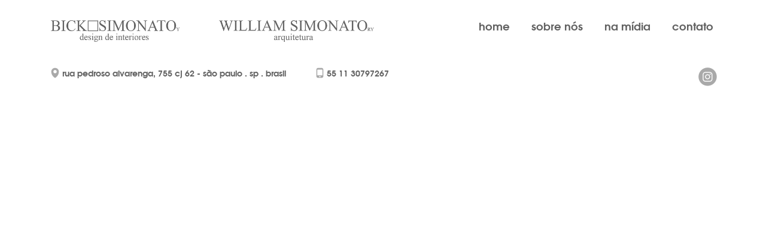

--- FILE ---
content_type: text/html; charset=UTF-8
request_url: https://www.bicksimonato.com.br/category/afroromance-visitors/
body_size: 31404
content:
 <html lang="pt-br">
 <head>
 	<meta charset="utf-8"/>
 	<meta http-equiv="X-UA-Compatible" content="IE=edge">
	 <!-- <meta name="viewport" content="width=device-width, initial-scale=1, maximum-scale=1, user-scalable=no"> -->
	 <meta name="viewport" content="width=device-width, initial-scale=1.0">
 	<script>
 		var site_url = "https://www.bicksimonato.com.br/wp-content/themes/Simonato";

 	</script>
 	<title>afroromance visitors Archives - Simonato      
 </title>
 <meta name='robots' content='index, follow, max-image-preview:large, max-snippet:-1, max-video-preview:-1' />

	<!-- This site is optimized with the Yoast SEO plugin v19.0 - https://yoast.com/wordpress/plugins/seo/ -->
	<title>afroromance visitors Archives - Simonato</title>
	<link rel="canonical" href="https://www.bicksimonato.com.br/category/afroromance-visitors/" />
	<meta property="og:locale" content="pt_BR" />
	<meta property="og:type" content="article" />
	<meta property="og:title" content="afroromance visitors Archives - Simonato" />
	<meta property="og:url" content="https://www.bicksimonato.com.br/category/afroromance-visitors/" />
	<meta property="og:site_name" content="Simonato" />
	<meta name="twitter:card" content="summary_large_image" />
	<script type="application/ld+json" class="yoast-schema-graph">{"@context":"https://schema.org","@graph":[{"@type":"WebSite","@id":"https://www.bicksimonato.com.br/#website","url":"https://www.bicksimonato.com.br/","name":"Simonato","description":"Só mais um site WordPress","potentialAction":[{"@type":"SearchAction","target":{"@type":"EntryPoint","urlTemplate":"https://www.bicksimonato.com.br/?s={search_term_string}"},"query-input":"required name=search_term_string"}],"inLanguage":"pt-BR"},{"@type":"CollectionPage","@id":"https://www.bicksimonato.com.br/category/afroromance-visitors/#webpage","url":"https://www.bicksimonato.com.br/category/afroromance-visitors/","name":"afroromance visitors Archives - Simonato","isPartOf":{"@id":"https://www.bicksimonato.com.br/#website"},"breadcrumb":{"@id":"https://www.bicksimonato.com.br/category/afroromance-visitors/#breadcrumb"},"inLanguage":"pt-BR","potentialAction":[{"@type":"ReadAction","target":["https://www.bicksimonato.com.br/category/afroromance-visitors/"]}]},{"@type":"BreadcrumbList","@id":"https://www.bicksimonato.com.br/category/afroromance-visitors/#breadcrumb","itemListElement":[{"@type":"ListItem","position":1,"name":"Home","item":"https://www.bicksimonato.com.br/"},{"@type":"ListItem","position":2,"name":"afroromance visitors"}]}]}</script>
	<!-- / Yoast SEO plugin. -->


<link rel='dns-prefetch' href='//ajax.googleapis.com' />
<link rel='dns-prefetch' href='//cdn.jsdelivr.net' />
<link rel='dns-prefetch' href='//unpkg.com' />
<link rel='dns-prefetch' href='//cdnjs.cloudflare.com' />
<link rel='dns-prefetch' href='//maxcdn.bootstrapcdn.com' />
<link rel='dns-prefetch' href='//use.typekit.net' />
<link rel="alternate" type="application/rss+xml" title="Feed para Simonato &raquo;" href="https://www.bicksimonato.com.br/feed/" />
<link rel="alternate" type="application/rss+xml" title="Feed de comentários para Simonato &raquo;" href="https://www.bicksimonato.com.br/comments/feed/" />
<link rel="alternate" type="application/rss+xml" title="Feed de categoria para Simonato &raquo; afroromance visitors" href="https://www.bicksimonato.com.br/category/afroromance-visitors/feed/" />
<style id='wp-img-auto-sizes-contain-inline-css' type='text/css'>
img:is([sizes=auto i],[sizes^="auto," i]){contain-intrinsic-size:3000px 1500px}
/*# sourceURL=wp-img-auto-sizes-contain-inline-css */
</style>
<style id='wp-emoji-styles-inline-css' type='text/css'>

	img.wp-smiley, img.emoji {
		display: inline !important;
		border: none !important;
		box-shadow: none !important;
		height: 1em !important;
		width: 1em !important;
		margin: 0 0.07em !important;
		vertical-align: -0.1em !important;
		background: none !important;
		padding: 0 !important;
	}
/*# sourceURL=wp-emoji-styles-inline-css */
</style>
<style id='wp-block-library-inline-css' type='text/css'>
:root{--wp-block-synced-color:#7a00df;--wp-block-synced-color--rgb:122,0,223;--wp-bound-block-color:var(--wp-block-synced-color);--wp-editor-canvas-background:#ddd;--wp-admin-theme-color:#007cba;--wp-admin-theme-color--rgb:0,124,186;--wp-admin-theme-color-darker-10:#006ba1;--wp-admin-theme-color-darker-10--rgb:0,107,160.5;--wp-admin-theme-color-darker-20:#005a87;--wp-admin-theme-color-darker-20--rgb:0,90,135;--wp-admin-border-width-focus:2px}@media (min-resolution:192dpi){:root{--wp-admin-border-width-focus:1.5px}}.wp-element-button{cursor:pointer}:root .has-very-light-gray-background-color{background-color:#eee}:root .has-very-dark-gray-background-color{background-color:#313131}:root .has-very-light-gray-color{color:#eee}:root .has-very-dark-gray-color{color:#313131}:root .has-vivid-green-cyan-to-vivid-cyan-blue-gradient-background{background:linear-gradient(135deg,#00d084,#0693e3)}:root .has-purple-crush-gradient-background{background:linear-gradient(135deg,#34e2e4,#4721fb 50%,#ab1dfe)}:root .has-hazy-dawn-gradient-background{background:linear-gradient(135deg,#faaca8,#dad0ec)}:root .has-subdued-olive-gradient-background{background:linear-gradient(135deg,#fafae1,#67a671)}:root .has-atomic-cream-gradient-background{background:linear-gradient(135deg,#fdd79a,#004a59)}:root .has-nightshade-gradient-background{background:linear-gradient(135deg,#330968,#31cdcf)}:root .has-midnight-gradient-background{background:linear-gradient(135deg,#020381,#2874fc)}:root{--wp--preset--font-size--normal:16px;--wp--preset--font-size--huge:42px}.has-regular-font-size{font-size:1em}.has-larger-font-size{font-size:2.625em}.has-normal-font-size{font-size:var(--wp--preset--font-size--normal)}.has-huge-font-size{font-size:var(--wp--preset--font-size--huge)}.has-text-align-center{text-align:center}.has-text-align-left{text-align:left}.has-text-align-right{text-align:right}.has-fit-text{white-space:nowrap!important}#end-resizable-editor-section{display:none}.aligncenter{clear:both}.items-justified-left{justify-content:flex-start}.items-justified-center{justify-content:center}.items-justified-right{justify-content:flex-end}.items-justified-space-between{justify-content:space-between}.screen-reader-text{border:0;clip-path:inset(50%);height:1px;margin:-1px;overflow:hidden;padding:0;position:absolute;width:1px;word-wrap:normal!important}.screen-reader-text:focus{background-color:#ddd;clip-path:none;color:#444;display:block;font-size:1em;height:auto;left:5px;line-height:normal;padding:15px 23px 14px;text-decoration:none;top:5px;width:auto;z-index:100000}html :where(.has-border-color){border-style:solid}html :where([style*=border-top-color]){border-top-style:solid}html :where([style*=border-right-color]){border-right-style:solid}html :where([style*=border-bottom-color]){border-bottom-style:solid}html :where([style*=border-left-color]){border-left-style:solid}html :where([style*=border-width]){border-style:solid}html :where([style*=border-top-width]){border-top-style:solid}html :where([style*=border-right-width]){border-right-style:solid}html :where([style*=border-bottom-width]){border-bottom-style:solid}html :where([style*=border-left-width]){border-left-style:solid}html :where(img[class*=wp-image-]){height:auto;max-width:100%}:where(figure){margin:0 0 1em}html :where(.is-position-sticky){--wp-admin--admin-bar--position-offset:var(--wp-admin--admin-bar--height,0px)}@media screen and (max-width:600px){html :where(.is-position-sticky){--wp-admin--admin-bar--position-offset:0px}}

/*# sourceURL=wp-block-library-inline-css */
</style><style id='global-styles-inline-css' type='text/css'>
:root{--wp--preset--aspect-ratio--square: 1;--wp--preset--aspect-ratio--4-3: 4/3;--wp--preset--aspect-ratio--3-4: 3/4;--wp--preset--aspect-ratio--3-2: 3/2;--wp--preset--aspect-ratio--2-3: 2/3;--wp--preset--aspect-ratio--16-9: 16/9;--wp--preset--aspect-ratio--9-16: 9/16;--wp--preset--color--black: #000000;--wp--preset--color--cyan-bluish-gray: #abb8c3;--wp--preset--color--white: #ffffff;--wp--preset--color--pale-pink: #f78da7;--wp--preset--color--vivid-red: #cf2e2e;--wp--preset--color--luminous-vivid-orange: #ff6900;--wp--preset--color--luminous-vivid-amber: #fcb900;--wp--preset--color--light-green-cyan: #7bdcb5;--wp--preset--color--vivid-green-cyan: #00d084;--wp--preset--color--pale-cyan-blue: #8ed1fc;--wp--preset--color--vivid-cyan-blue: #0693e3;--wp--preset--color--vivid-purple: #9b51e0;--wp--preset--gradient--vivid-cyan-blue-to-vivid-purple: linear-gradient(135deg,rgb(6,147,227) 0%,rgb(155,81,224) 100%);--wp--preset--gradient--light-green-cyan-to-vivid-green-cyan: linear-gradient(135deg,rgb(122,220,180) 0%,rgb(0,208,130) 100%);--wp--preset--gradient--luminous-vivid-amber-to-luminous-vivid-orange: linear-gradient(135deg,rgb(252,185,0) 0%,rgb(255,105,0) 100%);--wp--preset--gradient--luminous-vivid-orange-to-vivid-red: linear-gradient(135deg,rgb(255,105,0) 0%,rgb(207,46,46) 100%);--wp--preset--gradient--very-light-gray-to-cyan-bluish-gray: linear-gradient(135deg,rgb(238,238,238) 0%,rgb(169,184,195) 100%);--wp--preset--gradient--cool-to-warm-spectrum: linear-gradient(135deg,rgb(74,234,220) 0%,rgb(151,120,209) 20%,rgb(207,42,186) 40%,rgb(238,44,130) 60%,rgb(251,105,98) 80%,rgb(254,248,76) 100%);--wp--preset--gradient--blush-light-purple: linear-gradient(135deg,rgb(255,206,236) 0%,rgb(152,150,240) 100%);--wp--preset--gradient--blush-bordeaux: linear-gradient(135deg,rgb(254,205,165) 0%,rgb(254,45,45) 50%,rgb(107,0,62) 100%);--wp--preset--gradient--luminous-dusk: linear-gradient(135deg,rgb(255,203,112) 0%,rgb(199,81,192) 50%,rgb(65,88,208) 100%);--wp--preset--gradient--pale-ocean: linear-gradient(135deg,rgb(255,245,203) 0%,rgb(182,227,212) 50%,rgb(51,167,181) 100%);--wp--preset--gradient--electric-grass: linear-gradient(135deg,rgb(202,248,128) 0%,rgb(113,206,126) 100%);--wp--preset--gradient--midnight: linear-gradient(135deg,rgb(2,3,129) 0%,rgb(40,116,252) 100%);--wp--preset--font-size--small: 13px;--wp--preset--font-size--medium: 20px;--wp--preset--font-size--large: 36px;--wp--preset--font-size--x-large: 42px;--wp--preset--spacing--20: 0.44rem;--wp--preset--spacing--30: 0.67rem;--wp--preset--spacing--40: 1rem;--wp--preset--spacing--50: 1.5rem;--wp--preset--spacing--60: 2.25rem;--wp--preset--spacing--70: 3.38rem;--wp--preset--spacing--80: 5.06rem;--wp--preset--shadow--natural: 6px 6px 9px rgba(0, 0, 0, 0.2);--wp--preset--shadow--deep: 12px 12px 50px rgba(0, 0, 0, 0.4);--wp--preset--shadow--sharp: 6px 6px 0px rgba(0, 0, 0, 0.2);--wp--preset--shadow--outlined: 6px 6px 0px -3px rgb(255, 255, 255), 6px 6px rgb(0, 0, 0);--wp--preset--shadow--crisp: 6px 6px 0px rgb(0, 0, 0);}:where(.is-layout-flex){gap: 0.5em;}:where(.is-layout-grid){gap: 0.5em;}body .is-layout-flex{display: flex;}.is-layout-flex{flex-wrap: wrap;align-items: center;}.is-layout-flex > :is(*, div){margin: 0;}body .is-layout-grid{display: grid;}.is-layout-grid > :is(*, div){margin: 0;}:where(.wp-block-columns.is-layout-flex){gap: 2em;}:where(.wp-block-columns.is-layout-grid){gap: 2em;}:where(.wp-block-post-template.is-layout-flex){gap: 1.25em;}:where(.wp-block-post-template.is-layout-grid){gap: 1.25em;}.has-black-color{color: var(--wp--preset--color--black) !important;}.has-cyan-bluish-gray-color{color: var(--wp--preset--color--cyan-bluish-gray) !important;}.has-white-color{color: var(--wp--preset--color--white) !important;}.has-pale-pink-color{color: var(--wp--preset--color--pale-pink) !important;}.has-vivid-red-color{color: var(--wp--preset--color--vivid-red) !important;}.has-luminous-vivid-orange-color{color: var(--wp--preset--color--luminous-vivid-orange) !important;}.has-luminous-vivid-amber-color{color: var(--wp--preset--color--luminous-vivid-amber) !important;}.has-light-green-cyan-color{color: var(--wp--preset--color--light-green-cyan) !important;}.has-vivid-green-cyan-color{color: var(--wp--preset--color--vivid-green-cyan) !important;}.has-pale-cyan-blue-color{color: var(--wp--preset--color--pale-cyan-blue) !important;}.has-vivid-cyan-blue-color{color: var(--wp--preset--color--vivid-cyan-blue) !important;}.has-vivid-purple-color{color: var(--wp--preset--color--vivid-purple) !important;}.has-black-background-color{background-color: var(--wp--preset--color--black) !important;}.has-cyan-bluish-gray-background-color{background-color: var(--wp--preset--color--cyan-bluish-gray) !important;}.has-white-background-color{background-color: var(--wp--preset--color--white) !important;}.has-pale-pink-background-color{background-color: var(--wp--preset--color--pale-pink) !important;}.has-vivid-red-background-color{background-color: var(--wp--preset--color--vivid-red) !important;}.has-luminous-vivid-orange-background-color{background-color: var(--wp--preset--color--luminous-vivid-orange) !important;}.has-luminous-vivid-amber-background-color{background-color: var(--wp--preset--color--luminous-vivid-amber) !important;}.has-light-green-cyan-background-color{background-color: var(--wp--preset--color--light-green-cyan) !important;}.has-vivid-green-cyan-background-color{background-color: var(--wp--preset--color--vivid-green-cyan) !important;}.has-pale-cyan-blue-background-color{background-color: var(--wp--preset--color--pale-cyan-blue) !important;}.has-vivid-cyan-blue-background-color{background-color: var(--wp--preset--color--vivid-cyan-blue) !important;}.has-vivid-purple-background-color{background-color: var(--wp--preset--color--vivid-purple) !important;}.has-black-border-color{border-color: var(--wp--preset--color--black) !important;}.has-cyan-bluish-gray-border-color{border-color: var(--wp--preset--color--cyan-bluish-gray) !important;}.has-white-border-color{border-color: var(--wp--preset--color--white) !important;}.has-pale-pink-border-color{border-color: var(--wp--preset--color--pale-pink) !important;}.has-vivid-red-border-color{border-color: var(--wp--preset--color--vivid-red) !important;}.has-luminous-vivid-orange-border-color{border-color: var(--wp--preset--color--luminous-vivid-orange) !important;}.has-luminous-vivid-amber-border-color{border-color: var(--wp--preset--color--luminous-vivid-amber) !important;}.has-light-green-cyan-border-color{border-color: var(--wp--preset--color--light-green-cyan) !important;}.has-vivid-green-cyan-border-color{border-color: var(--wp--preset--color--vivid-green-cyan) !important;}.has-pale-cyan-blue-border-color{border-color: var(--wp--preset--color--pale-cyan-blue) !important;}.has-vivid-cyan-blue-border-color{border-color: var(--wp--preset--color--vivid-cyan-blue) !important;}.has-vivid-purple-border-color{border-color: var(--wp--preset--color--vivid-purple) !important;}.has-vivid-cyan-blue-to-vivid-purple-gradient-background{background: var(--wp--preset--gradient--vivid-cyan-blue-to-vivid-purple) !important;}.has-light-green-cyan-to-vivid-green-cyan-gradient-background{background: var(--wp--preset--gradient--light-green-cyan-to-vivid-green-cyan) !important;}.has-luminous-vivid-amber-to-luminous-vivid-orange-gradient-background{background: var(--wp--preset--gradient--luminous-vivid-amber-to-luminous-vivid-orange) !important;}.has-luminous-vivid-orange-to-vivid-red-gradient-background{background: var(--wp--preset--gradient--luminous-vivid-orange-to-vivid-red) !important;}.has-very-light-gray-to-cyan-bluish-gray-gradient-background{background: var(--wp--preset--gradient--very-light-gray-to-cyan-bluish-gray) !important;}.has-cool-to-warm-spectrum-gradient-background{background: var(--wp--preset--gradient--cool-to-warm-spectrum) !important;}.has-blush-light-purple-gradient-background{background: var(--wp--preset--gradient--blush-light-purple) !important;}.has-blush-bordeaux-gradient-background{background: var(--wp--preset--gradient--blush-bordeaux) !important;}.has-luminous-dusk-gradient-background{background: var(--wp--preset--gradient--luminous-dusk) !important;}.has-pale-ocean-gradient-background{background: var(--wp--preset--gradient--pale-ocean) !important;}.has-electric-grass-gradient-background{background: var(--wp--preset--gradient--electric-grass) !important;}.has-midnight-gradient-background{background: var(--wp--preset--gradient--midnight) !important;}.has-small-font-size{font-size: var(--wp--preset--font-size--small) !important;}.has-medium-font-size{font-size: var(--wp--preset--font-size--medium) !important;}.has-large-font-size{font-size: var(--wp--preset--font-size--large) !important;}.has-x-large-font-size{font-size: var(--wp--preset--font-size--x-large) !important;}
/*# sourceURL=global-styles-inline-css */
</style>

<style id='classic-theme-styles-inline-css' type='text/css'>
/*! This file is auto-generated */
.wp-block-button__link{color:#fff;background-color:#32373c;border-radius:9999px;box-shadow:none;text-decoration:none;padding:calc(.667em + 2px) calc(1.333em + 2px);font-size:1.125em}.wp-block-file__button{background:#32373c;color:#fff;text-decoration:none}
/*# sourceURL=/wp-includes/css/classic-themes.min.css */
</style>
<link rel='stylesheet' id='contact-form-7-css' href='https://www.bicksimonato.com.br/wp-content/plugins/contact-form-7/includes/css/styles.css?ver=5.5.6.1' type='text/css' media='all' />
<link rel='stylesheet' id='font-awesome-css-css' href='https://cdnjs.cloudflare.com/ajax/libs/font-awesome/5.11.2/css/all.min.css?ver=6.9' type='text/css' media='all' />
<link rel='stylesheet' id='slick-carousel-css' href='//cdn.jsdelivr.net/npm/slick-carousel@1.8.1/slick/slick.css?ver=6.9' type='text/css' media='all' />
<link rel='stylesheet' id='bootstrap-css' href='https://maxcdn.bootstrapcdn.com/bootstrap/4.4.1/css/bootstrap.min.css?ver=6.9' type='text/css' media='all' />
<link rel='stylesheet' id='aos-css-css' href='https://unpkg.com/aos@2.3.1/dist/aos.css?ver=6.9' type='text/css' media='all' />
<link rel='stylesheet' id='fancybox-css-css' href='https://cdnjs.cloudflare.com/ajax/libs/fancybox/3.2.5/jquery.fancybox.min.css?ver=6.9' type='text/css' media='all' />
<link rel='stylesheet' id='font-arboria-css-css' href='https://use.typekit.net/uam3eeq.css?ver=6.9' type='text/css' media='all' />
<link rel='stylesheet' id='main-css-css' href='https://www.bicksimonato.com.br/wp-content/themes/Simonato/assets/css/main.css?t=1&#038;ver=6.9' type='text/css' media='all' />
<link rel='stylesheet' id='responsive-css' href='https://www.bicksimonato.com.br/wp-content/themes/Simonato/assets/css/responsive.css?ver=6.9' type='text/css' media='all' />
<link rel='stylesheet' id='style-css' href='https://www.bicksimonato.com.br/wp-content/themes/Simonato/style.css?ver=6.9' type='text/css' media='all' />
<script type="text/javascript" src="https://www.bicksimonato.com.br/wp-includes/js/jquery/jquery.min.js?ver=3.7.1" id="jquery-core-js"></script>
<script type="text/javascript" src="https://www.bicksimonato.com.br/wp-includes/js/jquery/jquery-migrate.min.js?ver=3.4.1" id="jquery-migrate-js"></script>
<script type="text/javascript" src="https://ajax.googleapis.com/ajax/libs/jquery/3.4.1/jquery.min.js?ver=6.9" id="jquery-js-js"></script>
<script type="text/javascript" src="//cdn.jsdelivr.net/npm/slick-carousel@1.8.1/slick/slick.min.js?ver=6.9" id="slick-carousel-js"></script>
<script type="text/javascript" src="https://unpkg.com/aos@2.3.1/dist/aos.js?ver=6.9" id="aos-js-js"></script>
<script type="text/javascript" src="https://unpkg.com/masonry-layout@4/dist/masonry.pkgd.min.js?ver=6.9" id="masonry-1-js-js"></script>
<script type="text/javascript" src="https://unpkg.com/masonry-layout@4/dist/masonry.pkgd.js?ver=6.9" id="masonry-js-js"></script>
<script type="text/javascript" src="https://cdnjs.cloudflare.com/ajax/libs/jquery-cookie/1.4.1/jquery.cookie.js?ver=6.9" id="cookie-js-js"></script>
<script type="text/javascript" src="https://cdnjs.cloudflare.com/ajax/libs/fancybox/3.2.5/jquery.fancybox.min.js?ver=6.9" id="fancybox-js-js"></script>
<script type="text/javascript" src="https://maxcdn.bootstrapcdn.com/bootstrap/4.4.1/js/bootstrap.min.js?ver=6.9" id="bootstrap-js-js"></script>
<script type="text/javascript" src="https://www.bicksimonato.com.br/wp-content/themes/Simonato/assets/js/main.js?ver=6.9" id="main-js-js"></script>
<link rel="https://api.w.org/" href="https://www.bicksimonato.com.br/wp-json/" /><link rel="alternate" title="JSON" type="application/json" href="https://www.bicksimonato.com.br/wp-json/wp/v2/categories/838" /><link rel="EditURI" type="application/rsd+xml" title="RSD" href="https://www.bicksimonato.com.br/xmlrpc.php?rsd" />
<meta name="generator" content="WordPress 6.9" />

		<!-- GA Google Analytics @ https://m0n.co/ga -->
		<script async src="https://www.googletagmanager.com/gtag/js?id=G-KE4M0T24SH"></script>
		<script>
			window.dataLayer = window.dataLayer || [];
			function gtag(){dataLayer.push(arguments);}
			gtag('js', new Date());
			gtag('config', 'G-KE4M0T24SH');
		</script>

	    <script type="text/javascript">
        var ajaxurl = 'https://www.bicksimonato.com.br/wp-admin/admin-ajax.php';
    </script>
    <link rel="icon" href="https://www.bicksimonato.com.br/wp-content/uploads/2022/05/BickSimonato_Favicon.png" sizes="32x32" />
<link rel="icon" href="https://www.bicksimonato.com.br/wp-content/uploads/2022/05/BickSimonato_Favicon.png" sizes="192x192" />
<link rel="apple-touch-icon" href="https://www.bicksimonato.com.br/wp-content/uploads/2022/05/BickSimonato_Favicon.png" />
<meta name="msapplication-TileImage" content="https://www.bicksimonato.com.br/wp-content/uploads/2022/05/BickSimonato_Favicon.png" />
		<style type="text/css" id="wp-custom-css">
			body .galeria .grid .row .col-lg-6 {
    padding: 10px !important;
}

header .logo a{
	max-height: 34px;
	margin-top: 14px;
}

@media screen and (max-width: 1200px) {
	#main-projetos .projetos .projeto_item .thumb, #main-projetos .projetos .projeto_item .thumb img{
		height: 300px !important;
	}
}

@media screen and (max-width: 990px) {
	#main-projetos .projetos .projeto_item .thumb, #main-projetos .projetos .projeto_item .thumb img{
		height: 700px !important;
	}
}

@media screen and (max-width: 765px) {
	#main-projetos .projetos .projeto_item .thumb, #main-projetos .projetos .projeto_item .thumb img{
		height: 520px !important;
	}
}

@media screen and (max-width: 575px) {
	#main-projetos .projetos .projeto_item .thumb, #main-projetos .projetos .projeto_item .thumb img{
		height: 100vw !important;
	}
}

@media only screen and (max-width: 540px){
#main-home .atuacao .area {
    height: 270px;
    width: 100%;
	}
}

.projetos h2, #main-projetos .projetos .projeto_item .info h5,#main-projetos .projetos .projeto_item .info p{
	text-transform: lowercase;
}

footer .contato_rodape .box_contato p {
    text-transform: lowercase;
}

@media screen and (max-width: 500px){
	#main-home .atuacao .area img{
		height: auto;
	}	
	header .logo a img {
		height: 20px
	}
	header .logo a{
		position:relative;
		z-index: 9;
	}
	header .logo a:last-child{
		left:	-10px;
		z-index: 10;
	}
}
		</style>
		 <script type="text/javascript" src="https://cdnjs.cloudflare.com/ajax/libs/jquery-cookie/1.4.1/jquery.cookie.min.js"></script>
</head>

<body data-rsssl=1 class="archive category category-afroromance-visitors category-838 wp-theme-Simonato">

	<header>
		<div class="container">
			<div class="row position-relative align-items-center">
				<div class="col-lg-6 col-12 logo">
					<div class="">
						<a class="logo_bick" href="https://www.bicksimonato.com.br/projetos/?site=bick" title="Simonato">
						<img  src="https://www.bicksimonato.com.br/wp-content/themes/Simonato/assets/img/logo_bick.png" alt="">
						</a>
						<a class="logo_william" href="https://www.bicksimonato.com.br/projetos/?site=william" title="Simonato">
					    <img  src="https://www.bicksimonato.com.br/wp-content/themes/Simonato/assets/img/logo_william.png" alt="">
						</a>
					</div>
				</div>
				<div class="col-lg-6 col-12 px-0 d-flex col_menu align-items-center ">
					<nav style="width: 100%;" class="navbar navbar-expand-lg">
					
						<div id="navbar" class="collapse navbar-collapse menu"><ul id="menu-bick-simonato" class="navbar-nav mr-auto" itemscope itemtype="http://www.schema.org/SiteNavigationElement"><li  id="menu-item-174" class="menu-item menu-item-type-post_type menu-item-object-page menu-item-home menu-item-174 nav-item"><a itemprop="url" href="https://www.bicksimonato.com.br/" class="nav-link"><span itemprop="name">home</span></a></li>
<li  id="menu-item-26" class="menu-item menu-item-type-post_type menu-item-object-page menu-item-26 nav-item"><a itemprop="url" href="https://www.bicksimonato.com.br/sobre/" class="nav-link"><span itemprop="name">sobre nós</span></a></li>
<li  id="menu-item-87" class="menu-item menu-item-type-post_type menu-item-object-page current_page_parent menu-item-87 nav-item"><a itemprop="url" href="https://www.bicksimonato.com.br/na-midia/" class="nav-link"><span itemprop="name">na mídia</span></a></li>
<li  id="menu-item-85" class="menu-item menu-item-type-post_type menu-item-object-page menu-item-85 nav-item"><a itemprop="url" href="https://www.bicksimonato.com.br/contato/" class="nav-link"><span itemprop="name">contato</span></a></li>
</ul></div>					</nav>			
					</div>

					<button class="navbar-toggler collapsed" type="button" data-toggle="collapse" data-target="#navbar" aria-controls="navbar" aria-expanded="false" aria-label="Toggle navigation">
							<span class="navbar-toggler-icon"><i class="fas fa-times btn-close"></i><i class="fas fa-bars btn-show"></i></span>
						</button> 
				</div>
			</div>
		</div><!-- container -->
	</header>



<main id="main" class="site-main" role="main">
  <div class="container">
    <div class="row">
          </div>
      </div>
</main>
<footer>
	<div class="container">
		<div class="row">
			<div class="contato_rodape">
				<div class="endereco box_contato">
					<img src="https://www.bicksimonato.com.br/wp-content/themes/Simonato/assets/img/icon_local.png" alt="">
					<p>Rua Pedroso Alvarenga, 755 CJ 62 - São Paulo . SP . Brasil</p>
				</div>
				<div class="telefone box_contato">
					<img src="https://www.bicksimonato.com.br/wp-content/themes/Simonato/assets/img/icon_fone.png" alt="">
					<p><a href="tel:55 11 30797267">55 11 30797267</a></p>
				</div>
			</div>
			<div class="redes_sociais">
<!-- 				<a target="_blank" href=""><img src="https://www.bicksimonato.com.br/wp-content/themes/Simonato/assets/img/icon_face.png" alt=""></a> -->
				<a target="_blank" href="https://www.instagram.com/bicksimonato/?hl=pt"><img src="https://www.bicksimonato.com.br/wp-content/themes/Simonato/assets/img/icon_insta.png" alt=""></a>
			</div>
		</div>
	</div>
</footer>
<script type="speculationrules">
{"prefetch":[{"source":"document","where":{"and":[{"href_matches":"/*"},{"not":{"href_matches":["/wp-*.php","/wp-admin/*","/wp-content/uploads/*","/wp-content/*","/wp-content/plugins/*","/wp-content/themes/Simonato/*","/*\\?(.+)"]}},{"not":{"selector_matches":"a[rel~=\"nofollow\"]"}},{"not":{"selector_matches":".no-prefetch, .no-prefetch a"}}]},"eagerness":"conservative"}]}
</script>
<script type="text/javascript" src="https://www.bicksimonato.com.br/wp-includes/js/dist/vendor/wp-polyfill.min.js?ver=3.15.0" id="wp-polyfill-js"></script>
<script type="text/javascript" id="contact-form-7-js-extra">
/* <![CDATA[ */
var wpcf7 = {"api":{"root":"https://www.bicksimonato.com.br/wp-json/","namespace":"contact-form-7/v1"}};
//# sourceURL=contact-form-7-js-extra
/* ]]> */
</script>
<script type="text/javascript" src="https://www.bicksimonato.com.br/wp-content/plugins/contact-form-7/includes/js/index.js?ver=5.5.6.1" id="contact-form-7-js"></script>
<script type="text/javascript" src="https://www.bicksimonato.com.br/wp-content/plugins/masks-form-fields/includes/js/jquery.mask.min.js?ver=v1.14.16" id="jquery-mask-form-js"></script>
<script type="text/javascript" id="masks-form-fields-js-extra">
/* <![CDATA[ */
var _mff = {"loader":"1"};
//# sourceURL=masks-form-fields-js-extra
/* ]]> */
</script>
<script type="text/javascript" src="https://www.bicksimonato.com.br/wp-content/plugins/masks-form-fields/includes/js/scripts.js?ver=1.9" id="masks-form-fields-js"></script>
<script id="wp-emoji-settings" type="application/json">
{"baseUrl":"https://s.w.org/images/core/emoji/17.0.2/72x72/","ext":".png","svgUrl":"https://s.w.org/images/core/emoji/17.0.2/svg/","svgExt":".svg","source":{"concatemoji":"https://www.bicksimonato.com.br/wp-includes/js/wp-emoji-release.min.js?ver=6.9"}}
</script>
<script type="module">
/* <![CDATA[ */
/*! This file is auto-generated */
const a=JSON.parse(document.getElementById("wp-emoji-settings").textContent),o=(window._wpemojiSettings=a,"wpEmojiSettingsSupports"),s=["flag","emoji"];function i(e){try{var t={supportTests:e,timestamp:(new Date).valueOf()};sessionStorage.setItem(o,JSON.stringify(t))}catch(e){}}function c(e,t,n){e.clearRect(0,0,e.canvas.width,e.canvas.height),e.fillText(t,0,0);t=new Uint32Array(e.getImageData(0,0,e.canvas.width,e.canvas.height).data);e.clearRect(0,0,e.canvas.width,e.canvas.height),e.fillText(n,0,0);const a=new Uint32Array(e.getImageData(0,0,e.canvas.width,e.canvas.height).data);return t.every((e,t)=>e===a[t])}function p(e,t){e.clearRect(0,0,e.canvas.width,e.canvas.height),e.fillText(t,0,0);var n=e.getImageData(16,16,1,1);for(let e=0;e<n.data.length;e++)if(0!==n.data[e])return!1;return!0}function u(e,t,n,a){switch(t){case"flag":return n(e,"\ud83c\udff3\ufe0f\u200d\u26a7\ufe0f","\ud83c\udff3\ufe0f\u200b\u26a7\ufe0f")?!1:!n(e,"\ud83c\udde8\ud83c\uddf6","\ud83c\udde8\u200b\ud83c\uddf6")&&!n(e,"\ud83c\udff4\udb40\udc67\udb40\udc62\udb40\udc65\udb40\udc6e\udb40\udc67\udb40\udc7f","\ud83c\udff4\u200b\udb40\udc67\u200b\udb40\udc62\u200b\udb40\udc65\u200b\udb40\udc6e\u200b\udb40\udc67\u200b\udb40\udc7f");case"emoji":return!a(e,"\ud83e\u1fac8")}return!1}function f(e,t,n,a){let r;const o=(r="undefined"!=typeof WorkerGlobalScope&&self instanceof WorkerGlobalScope?new OffscreenCanvas(300,150):document.createElement("canvas")).getContext("2d",{willReadFrequently:!0}),s=(o.textBaseline="top",o.font="600 32px Arial",{});return e.forEach(e=>{s[e]=t(o,e,n,a)}),s}function r(e){var t=document.createElement("script");t.src=e,t.defer=!0,document.head.appendChild(t)}a.supports={everything:!0,everythingExceptFlag:!0},new Promise(t=>{let n=function(){try{var e=JSON.parse(sessionStorage.getItem(o));if("object"==typeof e&&"number"==typeof e.timestamp&&(new Date).valueOf()<e.timestamp+604800&&"object"==typeof e.supportTests)return e.supportTests}catch(e){}return null}();if(!n){if("undefined"!=typeof Worker&&"undefined"!=typeof OffscreenCanvas&&"undefined"!=typeof URL&&URL.createObjectURL&&"undefined"!=typeof Blob)try{var e="postMessage("+f.toString()+"("+[JSON.stringify(s),u.toString(),c.toString(),p.toString()].join(",")+"));",a=new Blob([e],{type:"text/javascript"});const r=new Worker(URL.createObjectURL(a),{name:"wpTestEmojiSupports"});return void(r.onmessage=e=>{i(n=e.data),r.terminate(),t(n)})}catch(e){}i(n=f(s,u,c,p))}t(n)}).then(e=>{for(const n in e)a.supports[n]=e[n],a.supports.everything=a.supports.everything&&a.supports[n],"flag"!==n&&(a.supports.everythingExceptFlag=a.supports.everythingExceptFlag&&a.supports[n]);var t;a.supports.everythingExceptFlag=a.supports.everythingExceptFlag&&!a.supports.flag,a.supports.everything||((t=a.source||{}).concatemoji?r(t.concatemoji):t.wpemoji&&t.twemoji&&(r(t.twemoji),r(t.wpemoji)))});
//# sourceURL=https://www.bicksimonato.com.br/wp-includes/js/wp-emoji-loader.min.js
/* ]]> */
</script>
</body>
</html>

--- FILE ---
content_type: text/css
request_url: https://www.bicksimonato.com.br/wp-content/themes/Simonato/assets/css/main.css?t=1&ver=6.9
body_size: 15199
content:
/* @import url("https://fonts.googleapis.com/css2?family=Roboto:ital,wght@0,100;0,300;0,400;0,700;0,900;1,100;1,300;1,400;1,500;1,700;1,900&display=swap"); */

@import url("../font/stylesheet.css");
body {
    font-family: "AvantGarde LT Book", sans-serif;
    background-color: #fff;
    color: #616161;
}

input:focus,
a:focus,
button:focus,
textarea:focus {
    outline: none !important;
}

input:active,
a:active,
button:active,
textarea:active {
    outline: none !important;
}

a:hover {
    text-decoration: none;
}

* {
    margin: 0;
    padding: 0;
    outline: none;
    -webkit-box-sizing: border-box;
    box-sizing: border-box;
}

html,
body,
div,
span,
applet,
object,
iframe,
h1,
h2,
h3,
h4,
h5,
h6,
p,
blockquote,
pre,
a,
abbr,
acronym,
address,
big,
cite,
code,
del,
dfn,
em,
img,
ins,
kbd,
q,
s,
samp,
small,
strike,
strong,
sub,
sup,
tt,
var,
b,
u,
i,
center,
dl,
dt,
dd,
ol,
ul,
li,
fieldset,
form,
label,
legend,
table,
caption,
tbody,
tfoot,
thead,
tr,
th,
td,
article,
aside,
canvas,
details,
embed,
figure,
figcaption,
footer,
header,
hgroup,
menu,
nav,
output,
ruby,
section,
summary,
time,
mark,
audio,
video {
    margin: 0;
    padding: 0;
    border: 0;
    font-size: 100%;
    vertical-align: baseline;
}

article,
aside,
details,
figcaption,
figure,
footer,
header,
hgroup,
menu,
nav,
section {
    display: block;
}

ol,
ul {
    list-style: none;
}

p {
    font-weight: 500;
    font-size: 15px;
}

h1 {
    font-size: 42px;
}

h2 {
    font-size: 36px;
}

h3 {
    font-size: 32px;
}

h4 {
    font-size: 26px;
}

h5 {
    font-size: 20px;
}

blockquote,
q {
    quotes: none;
}

blockquote:before,
blockquote:after q:before,
q:after {
    content: "";
    content: none;
}

table {
    border-collapse: collapse;
    border-spacing: 0;
}

img {
    display: block;
    max-width: 100%;
    max-height: 100%;
}

::-webkit-input-placeholder,
select,
input {
    /* Edge */
    font-size: 16px;
}

:-ms-input-placeholder,
select,
input {
    /* Internet Explorer 10-11 */
    font-size: 16px;
}

::-ms-input-placeholder,
select,
input {
    font-size: 16px;
}

::placeholder,
select,
input {
    font-size: 16px;
}

.post-type-archive-projetos.bick .logo .logo_william,
.single-projetos.bick .logo .logo_william {
    display: none;
}

.post-type-archive-projetos.william .logo .logo_bick,
.single-projetos.william .logo .logo_bick {
    display: none;
}

header {
    height: auto;
    padding: 20px 0px;
    display: -webkit-box;
    display: -ms-flexbox;
    display: flex;
    -webkit-box-align: center;
    -ms-flex-align: center;
    align-items: center;
    width: 100%;
    background-color: #fff;
    -webkit-transition: all 463ms ease-in-out;
    transition: all 463ms ease-in-out;
}

header.fixed-top {
    height: auto;
    -webkit-transition: all 463ms ease-in-out;
    transition: all 463ms ease-in-out;
}

header .logo div {
    display: flex;
    flex-wrap: wrap;
    justify-content: space-between;
}

header .logo a {
    max-width: calc(96%/2);
    width: auto;
    padding: 0;
    display: inline-block;
    height: auto;
    margin: 0;
}

header .logo a img {
    width: auto;
    height: auto;
}

header nav ul {
    width: 100%;
    display: -webkit-box;
    display: -ms-flexbox;
    display: flex;
    -webkit-box-align: center;
    -ms-flex-align: center;
    align-items: center;
    -webkit-box-pack: end;
    -ms-flex-pack: end;
    justify-content: flex-end;
    margin-bottom: 16px;
}

header .navbar {
    padding: 0;
}

header nav ul li {
    margin: 0px 18px;
}

header nav ul li.current-menu-item a {
    position: relative;
}

header nav ul li.current-menu-item a:before {
    content: "";
    width: 100%;
    display: block;
    position: absolute;
    bottom: -5px;
    height: 2px;
    background-color: #616161;
    left: 0;
}

header nav ul li.current-menu-item ul li a:before {
    display: none
}

header nav ul li a {
    font-size: 18px;
    font-weight: 600;
    padding: 0 !important;
    color: #616161;
    font-family: 'AvantGarde LT Book', sans-serif;
}

header nav ul li a:hover {
    color: #616161 !important;
}

header nav .dropdown.show .dropdown-toggle::after {
    background-image: url("../svg/up-arrow.svg");
    -webkit-transition-duration: 200ms;
    transition-duration: 200ms;
    -webkit-transition-timing-function: ease-out;
    transition-timing-function: ease-out;
}

header nav .dropdown-toggle {
    position: relative;
    display: -webkit-box;
    display: -ms-flexbox;
    display: flex;
    -webkit-box-align: center;
    -ms-flex-align: center;
    align-items: center;
    -webkit-transition-duration: 200ms;
    transition-duration: 200ms;
    -webkit-transition-timing-function: ease-out;
    transition-timing-function: ease-out;
}

header nav .dropdown-toggle:after {
    background-image: url("../svg/arrow-down.svg");
    background-repeat: no-repeat;
    background-size: contain;
    height: 20px;
    width: 20px;
    right: -25px;
    background-size: 14px;
    position: absolute;
    bottom: 0;
    border: none;
    background-color: transparent;
    -webkit-transition-duration: 200ms;
    transition-duration: 200ms;
    -webkit-transition-timing-function: ease-out;
    transition-timing-function: ease-out;
}

.navbar-toggler {
    display: none;
}

.home .logo {
    display: none;
}

.home header .col_menu {
    margin: auto;
}

.home header .col_menu .navbar {
    -webkit-box-pack: center;
    -ms-flex-pack: center;
    justify-content: center;
}

.home header ul {
    -webkit-box-pack: center;
    -ms-flex-pack: center;
    justify-content: center;
}

.home header ul li.menu-item-home {
    display: none;
}

#main-home .atuacao {
    padding: 20px 0 0;
}

#main-home .atuacao .area {
    height: 540px;
    width: 540px;
    max-width: 100%;
    background-position: center;
    background-repeat: no-repeat;
    background-size: cover;
    display: -webkit-box;
    display: -ms-flexbox;
    display: flex;
    -webkit-box-align: center;
    -ms-flex-align: center;
    align-items: center;
    -webkit-box-pack: center;
    -ms-flex-pack: center;
    justify-content: center;
    position: relative;
}

#main-home .atuacao .area img {
    height: auto;
    max-width: 90%;
}

#main-home .atuacao .area a {
    position: absolute;
    height: 100%;
    width: 100%;
    top: 0;
    bottom: 0;
    left: 0;
    right: 0;
}

.single-projetos .modal-content {
    background-color: transparent;
    border: none;
}

.single-projetos .modal-content .modal-header {
    display: none;
}

#main-projetos .filtro {
    padding: 80px 0;
}

#main-projetos .filtro fieldset {
    display: -webkit-box;
    display: -ms-flexbox;
    display: flex;
    -ms-flex-wrap: wrap;
    flex-wrap: wrap;
    width: 100%;
    font-size: 14px;
}

#main-projetos .filtro fieldset select {
    margin-left: 12px;
    border-radius: 18px;
    padding: 0 15px 0 10px;
    color: #a9a9a9;
    border: 1px solid #a9a9a9;
}

#main-projetos .projetos .projeto_item {
    margin-bottom: 30px;
    padding: 10px !important;
}

#main-projetos .projetos .projeto_item .thumb {
    height: 350px;
    width: 100%;
    margin-bottom: 5px;
}

#main-projetos .projetos .projeto_item .thumb img {
    height: 350px;
    width: 100%;
    -o-object-fit: cover;
    object-fit: cover;
}

#main-projetos .projetos .projeto_item .info h5 {
    font-weight: bold;
    color: #616161;
}

#main-projetos .projetos .projeto_item .info p {
    color: #a9a9a9;
}

#main-projetos.single_projetos .cabecalho {
    padding: 70px 0 70px;
}

#main-projetos.single_projetos .cabecalho h1 {
    color: #616161;
    position: relative;
    width: -webkit-fit-content;
    width: -moz-fit-content;
    width: fit-content;
    font-weight: bold;
    text-transform: lowercase;
}

#main-projetos.single_projetos .cabecalho h1:after {
    content: "";
    width: 30%;
    display: block;
    position: absolute;
    bottom: -25px;
    height: 3px;
    background-color: #616161;
}

#main-projetos.single_projetos .conteudo .destaque {
    width: 100%;
    height: 600px;
}

#main-projetos.single_projetos .conteudo .destaque img {
    width: 100%;
    height: 100%;
    -o-object-fit: cover;
    object-fit: cover;
}

#main-projetos.single_projetos .conteudo .info {
    padding: 50px 0;
    -webkit-box-pack: center;
    -ms-flex-pack: center;
    justify-content: center;
}

#main-projetos.single_projetos .conteudo .info .col_info {
    display: -webkit-box;
    display: -ms-flexbox;
    display: flex;
    -webkit-box-align: start;
    -ms-flex-align: start;
    align-items: flex-start;
    margin: 0 70px;
}

#main-projetos.single_projetos .conteudo .info .col_info img {
    height: 30px;
    width: 30px;
    -o-object-fit: contain;
    object-fit: contain;
}

#main-projetos.single_projetos .conteudo .info .col_info .box {
    width: 100%;
    margin: 0 auto;
    padding-left: 10px;
}

#main-projetos.single_projetos .conteudo .info .col_info .box h5 {
    font-size: 16px;
    font-weight: bold;
    color: #616161;
}

#main-projetos.single_projetos .conteudo .info .col_info .box p {
    color: #a9a9a9;
    line-height: 16px;
}

#main-projetos.single_projetos .relacionados {
    padding: 30px;
    margin-top: 30px;
}

#main-projetos.single_projetos .relacionados h3 {
    color: #616161;
    font-size: 22px;
    font-weight: bold;
    margin-bottom: 5px;
    letter-spacing: 1px;
    padding-left: 10px;
}

#main-midia .not_midia {
    text-align: center;
    font-size: 34px;
    margin: 20px 0;
    width: 100%;
}

#main-midia .cabecalho {
    padding: 70px 0 70px;
}

#main-midia .cabecalho h1 {
    color: #616161;
    position: relative;
    width: -webkit-fit-content;
    width: -moz-fit-content;
    width: fit-content;
    font-weight: bold;
    text-transform: lowercase;
}

#main-midia .cabecalho h1:after {
    content: "";
    width: 45%;
    display: block;
    position: absolute;
    bottom: -25px;
    height: 4px;
    background-color: #616161;
}

#main-midia .midia .modal {
    background: #363636f5;
}

#main-midia .midia .modal .modal-content {
    background-color: transparent;
    border: none;
}

#main-midia .midia .modal .modal-content button.close {
    width: 40px;
    height: 40px;
    color: #fff;
    border: 1px solid #fff;
    opacity: 1;
    margin-left: auto;
    margin-right: 18px;
}

#main-midia .midia .modal .col_conteudo .titulo {
    min-height: 150px;
}

#main-midia .midia .modal .col_conteudo .titulo h3,
#main-midia .midia .modal .col_conteudo .titulo h2 {
    color: #fff;
    font-size: 32px;
}

#main-midia .midia .modal .col_revista {
    max-height: auto;
    /*   overflow-y: scroll; */
}

#main-midia .midia .modal .col_revista img {
    margin-bottom: 30px;
    max-height: 100%;
    width: 100%;
    -o-object-fit: cover;
    object-fit: cover;
}

#main-midia .midia .midia_item {
    margin-bottom: 30px;
}

#main-midia .midia .midia_item .thumb {
    /*   height: 350px; */
    width: 100%;
    margin-bottom: 5px;
}

#main-midia .midia .midia_item .thumb img {
    max-height: 100%;
    max-width: 100%;
    /* width:350px;
	height:350px; */
    -o-object-fit: cover;
    object-fit: cover;
}

#main-midia .midia .midia_item .info h5 {
    font-weight: bold;
    color: #616161;
}

#main-midia .midia .midia_item .info p {
    color: #a9a9a9;
}

#main-contato .cabecalho {
    padding: 70px 0 70px;
}

#main-contato .cabecalho h1 {
    color: #616161;
    position: relative;
    width: -webkit-fit-content;
    width: -moz-fit-content;
    width: fit-content;
    font-weight: bold;
    text-transform: lowercase;
}

#main-contato .cabecalho h1:after {
    content: "";
    width: 45%;
    display: block;
    position: absolute;
    bottom: -25px;
    height: 4px;
    background-color: #616161;
}

#main-midia .midia .modal .capa {
    margin-bottom: 30px;
}

#main-contato .conteudo .bloco_contato {
    width: 100%;
    margin-bottom: 25px;
}

#main-contato .conteudo .bloco_contato h4 {
    font-weight: bold;
    margin-bottom: 0px;
}

#main-contato .conteudo .bloco_contato p {
    color: #a9a9a9;
    font-size: 16px;
}

#main-contato .conteudo .col_mapa {
    margin: 20px 0;
}

#main-contato .conteudo .col_mapa iframe {
    width: 100%;
    height: 450px;
}

#main-sobre .cabecalho {
    padding: 70px 0 70px;
}

#main-sobre .cabecalho h1 {
    color: #616161;
    position: relative;
    width: -webkit-fit-content;
    width: -moz-fit-content;
    width: fit-content;
    font-weight: bold;
    text-transform: lowercase;
}

#main-sobre .cabecalho h1:after {
    content: "";
    width: 45%;
    display: block;
    position: absolute;
    bottom: -25px;
    height: 4px;
    background-color: #616161;
}

#main-sobre .conteudo .socios {
    margin: 50px 0;
}

#main-sobre .conteudo .socios .socio_item {
    width: 300px;
    max-width: 50%;
    margin-right: 30px;
}

#main-sobre .conteudo .socios .socio_item .thumb {
    width: 100%;
    height: 330px;
}

#main-sobre .conteudo .socios .socio_item .info {
    padding: 15px 0;
}

#main-sobre .conteudo .socios .socio_item .info h5 {
    font-weight: bold;
    font-size: 18px;
}

#main-sobre .conteudo .socios .socio_item .info p {
    color: #a9a9a9;
}


/* .home footer {
  position: absolute;
  bottom: 0;
} */

footer {
    padding: 25px 0px;
    width: 100%;
}

footer .row {
    -webkit-box-pack: justify;
    -ms-flex-pack: justify;
    justify-content: space-between;
}

footer .contato_rodape {
    display: -webkit-box;
    display: -ms-flexbox;
    display: flex;
    -webkit-box-align: start;
    -ms-flex-align: start;
    align-items: flex-start;
    -ms-flex-wrap: wrap;
    flex-wrap: wrap;
    padding: 0 15px;
}

footer .contato_rodape .box_contato {
    display: -webkit-box;
    display: -ms-flexbox;
    display: flex;
    -webkit-box-align: start;
    -ms-flex-align: start;
    align-items: flex-start;
    -ms-flex-wrap: wrap;
    flex-wrap: wrap;
    margin-right: 50px;
}

footer .contato_rodape .box_contato p {
    font-size: 14px;
    font-weight: 600;
}

footer .contato_rodape .box_contato p a {
    color: #616161;
}

footer .contato_rodape .box_contato img {
    margin-right: 5px;
}

footer .redes_sociais {
    display: -webkit-box;
    display: -ms-flexbox;
    display: flex;
    -ms-flex-wrap: wrap;
    flex-wrap: wrap;
    -webkit-box-align: center;
    -ms-flex-align: center;
    align-items: center;
}

footer .redes_sociais a {
    margin-right: 12px;
}

.grid {
    display: flex;
    flex-wrap: wrap;
    margin: 20px 0;
    gap: 20px;
}

.col_galeria {
    width: 100%;
    display: flex;
    flex-wrap: wrap;
    gap: 20px;
}

.grid .col_lateral {
    width: 545px;
    max-width: 100%;
}

.grid .col_destaque {
    width: 545px;
    height: 774px;
    max-width: 100%;
}

.grid .col_destaque img {
    width: 100%;
    height: 100%;
}

.grid img {
    height: auto;
    width: 100%;
    object-fit: cover;
}

.grid .col_lateral img {
    height: 377px;
}

.galeria .grid.row {
    margin-top: 0;
}

.grid img.borda {
    border: solid 1px #616161;
}

.galeria .dupla_vertical,
.galeria .dupla_horizontal {}

.galeria .dupla_vertical img,
.galeria .dupla_horizontal img {
    display: block;
    width: 545px;
    height: 338px;
    max-width: 100%;
}

.galeria .dupla_vertical img {
    height: 696px;
}


/*# sourceMappingURL=main.css.map */

--- FILE ---
content_type: text/css
request_url: https://www.bicksimonato.com.br/wp-content/themes/Simonato/assets/css/responsive.css?ver=6.9
body_size: 6585
content:
@media only screen and (max-width: 1280px) {
  #main-home .atuacao .area {
    height: 540px;
  }
}
@media only screen and (max-width: 1200px) {
#main-home .atuacao .area {
    height: 450px;
}
}
@media only screen and (max-width: 980px) {
	.col_large,.col_galeria{
		width:100%;
		margin:0px 0;
	}
	.col_large img,.col_galeria img{
		height:auto;
		max-height:400px;
	}
	.grid{
		height:auto;
		margin:0;
	}
  p {
    font-weight: 400;
    font-size: 16px;
  }
  h1 {
    font-size: 40px;
  }
  h2 {
    font-size: 36px;
  }
  h3 {
    font-size: 28px;
  }
  h4 {
    font-size: 26px;
  }
  h5 {
    font-size: 20px;
  }
  header {
    height: auto;
    padding: 20px 0px;
  }
  header .logo img {
    margin: 0 auto;
    width: 220px;
  }
  header .navbar .menu {
    position: absolute;
    width: 100%;
    z-index: 100;
    top: -5px;
    right: -5px;
    min-height: 150px;
    border-radius: 8px;
    right: 0;
  }
  header .navbar .menu .dropdown-toggle::after {
    display: none;
  }
  header .navbar .menu ul.navbar-nav {
    background: #616161;
    border-radius: 8px;
    -webkit-box-align: start !important;
        -ms-flex-align: start !important;
            align-items: flex-start !important;
    padding: 30px 20px;
  }
  header .navbar .menu ul.navbar-nav li {
    margin: 10px;
  }
  header .navbar .menu ul.navbar-nav li a {
    color: #fff !important;
  }
  header .navbar .menu ul.navbar-nav li ul.dropdown-menu {
    margin: 0;
    padding-top: 10px !important;
    display: block !important;
  }
  header .navbar .menu ul.navbar-nav li ul.dropdown-menu li ul {
    padding-left: 0 !important;
  }
  header .btn_mobile {
    display: block !important;
    padding: 7px 15px;
  }
  header .btn_desktop {
    display: none;
  }
  header .navbar-toggler {
    display: block;
  }
  header button.navbar-toggler {
    position: absolute;
    top: 0px !important;
    z-index: 999;
    right: 0px;
    padding: 0;
    display: -webkit-box;
    display: -ms-flexbox;
    display: flex;
    -webkit-box-align: center;
        -ms-flex-align: center;
            align-items: center;
    -webkit-box-pack: center;
        -ms-flex-pack: center;
            justify-content: center;
  }
  header button.navbar-toggler:not(.collapsed) .btn-close {
    display: block !important;
    color: #fff;
  }
  header button.navbar-toggler:not(.collapsed) .btn-show {
    display: none !important;
  }
  header button.navbar-toggler span.navbar-toggler-icon {
    display: -webkit-box;
    display: -ms-flexbox;
    display: flex;
    -webkit-box-pack: center;
        -ms-flex-pack: center;
            justify-content: center;
    -webkit-box-align: center;
        -ms-flex-align: center;
            align-items: center;
    padding-right: 0px;
    font-size: 30px;
    height: 30px;
    width: 30px;
  }
  header button.navbar-toggler .btn-close {
    display: none !important;
  }
  header button.navbar-toggler .btn-show {
    color: #616161;
    margin-bottom: 16px;
  }
  #main-home .atuacao .area {
    height: 350px;
    margin-bottom: 30px;
  }
  #main-sobre .cabecalho, #main-projetos.single_projetos .cabecalho, #main-midia .cabecalho, #main-contato .cabecalho {
    padding: 20px 15px 70px;
  }
  #main-sobre .conteudo .socios .socio_item {
    width: 300px;
    max-width: 48%;
    margin: 1%;
  }
  #main-midia .midia .midia_item .thumb img {
    -o-object-position: top;
       object-position: top;
  }
  body:not(.home) header .navbar .menu {
    position: absolute;
    width: 100%;
    z-index: 100;
    top: -45px;
  }
  #main-projetos .filtro {
    padding: 30px 0;
  }
}

@media only screen and (max-width: 500px) {
	#main-projetos.single_projetos .cabecalho h1{
		font-size:26px;
	}
	.grid .col_destaque{
		height:240px;
	}
 .grid {
    height: auto;
    margin: 0 0 20px;
  }
	.grid .col_lateral{
		height:auto;
	}
	.grid .col_lateral img {
   height:240px;
		width:100%;
		object-fit:cover;
}
  #main-midia .midia .modal .col_conteudo .titulo {
    height: auto;
    margin-bottom: 40px;
  }
  .capa {
    margin-bottom: 30px;
  }
  #main-midia .midia .modal .col_revista img {
    max-height: 240px;
  }
  #main-contato .conteudo .bloco_contato {
    width: 100%;
    margin-bottom: 15px;
  }
  #main-contato .conteudo .bloco_contato h4 {
    font-size: 22px;
  }
  #main-contato .conteudo .col_mapa iframe {
    height: 300px;
  }
  #main-projetos.single_projetos .conteudo .info .col_info img {
    height: 22px;
    width: 22px;
  }
  #main-projetos.single_projetos .relacionados {
    padding: 30px 0;
  }
  #main-projetos.single_projetos .conteudo .info {
    -webkit-box-pack: start;
        -ms-flex-pack: start;
            justify-content: flex-start;
    padding: 20px 0;
  }
  #main-projetos.single_projetos .conteudo .info .col_info {
    margin: 20px 0;
    padding: 0 15px;
    width: 50%;
  }
  #main-projetos.single_projetos .conteudo .destaque {
    width: 100%;
    height: 200px;
  }
  #main-midia .cabecalho {
    padding: 0px 0 70px;
  }
  #main-midia .midia .midia_item .thumb {
    height: 330px;
  }
  #main-sobre .conteudo .socios {
    margin-bottom: 0;
  }
  #main-sobre .conteudo .socios .socio_item {
    width: 100%;
    max-width: 100%;
    margin: 0 0 20px;
  }
  #main-sobre .conteudo .socios .socio_item .thumb {
    height: 250px;
  }
  #main-sobre .conteudo .socios .socio_item .thumb img {
    margin: 0 auto;
  }
  #main-sobre .conteudo .socios .socio_item .info {
    text-align: center;
  }
  header button.navbar-toggler {
    right: 15px;
    bottom: -12px;
    margin: auto;
  }
  footer .contato_rodape .box_contato {
    margin-right: 0;
    width: 100%;
    margin-top: 5px;
    margin-bottom: 5px;
  }
  footer .contato_rodape .box_contato p {
    line-height: 16px;
  }
  #main-home .atuacao .area {
    height: 270px;
  }
  footer {
    padding: 10px 0px;
  }
  #main-home .atuacao .area img {
    /* max-width: 220px; */
    height: 50px;
  }
  footer .redes_sociais {
    width: 100%;
    -webkit-box-pack: center;
        -ms-flex-pack: center;
            justify-content: center;
  }
  footer .contato_rodape .box_contato p {
    font-size: 12px;
}
  footer .contato_rodape .box_contato img {
    margin-right: 5px;
    width: 12px;
}
  header .logo a img {
    height: 22px;
}
  header .logo div {
    justify-content: flex-start;
}
  header button.navbar-toggler span.navbar-toggler-icon {
    font-size: 26px;
}
  header .logo a {
    padding: 0;
	margin-top: 0 !important;
}
}
@media only screen and (max-width: 280px) {
  footer .contato_rodape .box_contato p {
    font-size: 8px;
}
  footer .contato_rodape .box_contato img {
    margin-right: 5px;
    width: 10px;
}
}

/*# sourceMappingURL=responsive.css.map */

--- FILE ---
content_type: text/css
request_url: https://www.bicksimonato.com.br/wp-content/themes/Simonato/style.css?ver=6.9
body_size: 457
content:
/*
Theme Name: Simonato
Theme URI: 
Description: Tema desenvolvido por Geeks on Fire
Version: 1.0
Author: Victor Medeiros
Author URL: https://www.linkedin.com/in/victor-medeiros-69b825b0/
License: GNU General Public License v2 or later
License URI: http://www.gnu.org/licenses/gpl-2.0.html
*/

.home header ul .menu-item-6{
	display:none;
}
#main-home{
/* 	height: 80vh; */
    display: flex;
    flex-wrap: wrap;
    flex-direction: column;
    justify-content: center;
}
/* body .galeria .grid .row img.thumbnail{
	padding:15px !important; */
}


.projetos h2{
	text-transform: lowercase;
}

--- FILE ---
content_type: text/css
request_url: https://www.bicksimonato.com.br/wp-content/themes/Simonato/assets/font/stylesheet.css
body_size: 8330
content:
@font-face {
    font-family: 'AvantGarde CE';
    src: url('AvantGardeCE-Book.eot');
    src: url('AvantGardeCE-Book.eot?#iefix') format('embedded-opentype'),
        url('AvantGardeCE-Book.woff2') format('woff2'),
        url('AvantGardeCE-Book.woff') format('woff'),
        url('AvantGardeCE-Book.ttf') format('truetype'),
        url('AvantGardeCE-Book.svg#AvantGardeCE-Book') format('svg');
    font-weight: normal;
    font-style: normal;
    font-display: swap;
}

@font-face {
    font-family: 'AvantGarde';
    src: url('AvantGarde-Thin.eot');
    src: url('AvantGarde-Thin.eot?#iefix') format('embedded-opentype'),
        url('AvantGarde-Thin.woff2') format('woff2'),
        url('AvantGarde-Thin.woff') format('woff'),
        url('AvantGarde-Thin.ttf') format('truetype'),
        url('AvantGarde-Thin.svg#AvantGarde-Thin') format('svg');
    font-weight: 100;
    font-style: normal;
    font-display: swap;
}

@font-face {
    font-family: 'AvantGarde LT';
    src: url('AvantGardeLT-BoldObl.eot');
    src: url('AvantGardeLT-BoldObl.eot?#iefix') format('embedded-opentype'),
        url('AvantGardeLT-BoldObl.woff2') format('woff2'),
        url('AvantGardeLT-BoldObl.woff') format('woff'),
        url('AvantGardeLT-BoldObl.ttf') format('truetype'),
        url('AvantGardeLT-BoldObl.svg#AvantGardeLT-BoldObl') format('svg');
    font-weight: bold;
    font-style: italic;
    font-display: swap;
}

@font-face {
    font-family: 'AvantGarde LT Book';
    src: url('AvantGardeLT-BookOblique.eot');
    src: url('AvantGardeLT-BookOblique.eot?#iefix') format('embedded-opentype'),
        url('AvantGardeLT-BookOblique.woff2') format('woff2'),
        url('AvantGardeLT-BookOblique.woff') format('woff'),
        url('AvantGardeLT-BookOblique.ttf') format('truetype'),
        url('AvantGardeLT-BookOblique.svg#AvantGardeLT-BookOblique') format('svg');
    font-weight: 500;
    font-style: italic;
    font-display: swap;
}

@font-face {
    font-family: 'AvantGarde CE';
    src: url('AvantGardeCE-Demi.eot');
    src: url('AvantGardeCE-Demi.eot?#iefix') format('embedded-opentype'),
        url('AvantGardeCE-Demi.woff2') format('woff2'),
        url('AvantGardeCE-Demi.woff') format('woff'),
        url('AvantGardeCE-Demi.ttf') format('truetype'),
        url('AvantGardeCE-Demi.svg#AvantGardeCE-Demi') format('svg');
    font-weight: bold;
    font-style: normal;
    font-display: swap;
}

@font-face {
    font-family: 'AvantGarde LT';
    src: url('AvantGardeLT-Bold.eot');
    src: url('AvantGardeLT-Bold.eot?#iefix') format('embedded-opentype'),
        url('AvantGardeLT-Bold.woff2') format('woff2'),
        url('AvantGardeLT-Bold.woff') format('woff'),
        url('AvantGardeLT-Bold.ttf') format('truetype'),
        url('AvantGardeLT-Bold.svg#AvantGardeLT-Bold') format('svg');
    font-weight: bold;
    font-style: normal;
    font-display: swap;
}

@font-face {
    font-family: 'AvantGarde LT CondBook';
    src: url('AvantGardeLT-CondDemi.eot');
    src: url('AvantGardeLT-CondDemi.eot?#iefix') format('embedded-opentype'),
        url('AvantGardeLT-CondDemi.woff2') format('woff2'),
        url('AvantGardeLT-CondDemi.woff') format('woff'),
        url('AvantGardeLT-CondDemi.ttf') format('truetype'),
        url('AvantGardeLT-CondDemi.svg#AvantGardeLT-CondDemi') format('svg');
    font-weight: normal;
    font-style: normal;
    font-display: swap;
}

@font-face {
    font-family: 'AvantGarde LT Book';
    src: url('AvantGardeLT-Book.eot');
    src: url('AvantGardeLT-Book.eot?#iefix') format('embedded-opentype'),
        url('AvantGardeLT-Book.woff2') format('woff2'),
        url('AvantGardeLT-Book.woff') format('woff'),
        url('AvantGardeLT-Book.ttf') format('truetype'),
        url('AvantGardeLT-Book.svg#AvantGardeLT-Book') format('svg');
    font-weight: 500;
    font-style: normal;
    font-display: swap;
}

@font-face {
    font-family: 'AvantGarde LT CondMedium';
    src: url('AvantGardeLT-CondBold.eot');
    src: url('AvantGardeLT-CondBold.eot?#iefix') format('embedded-opentype'),
        url('AvantGardeLT-CondBold.woff2') format('woff2'),
        url('AvantGardeLT-CondBold.woff') format('woff'),
        url('AvantGardeLT-CondBold.ttf') format('truetype'),
        url('AvantGardeLT-CondBold.svg#AvantGardeLT-CondBold') format('svg');
    font-weight: bold;
    font-style: normal;
    font-display: swap;
}

@font-face {
    font-family: 'AvantGarde LT CondBook';
    src: url('AvantGardeLT-CondBook.eot');
    src: url('AvantGardeLT-CondBook.eot?#iefix') format('embedded-opentype'),
        url('AvantGardeLT-CondBook.woff2') format('woff2'),
        url('AvantGardeLT-CondBook.woff') format('woff'),
        url('AvantGardeLT-CondBook.ttf') format('truetype'),
        url('AvantGardeLT-CondBook.svg#AvantGardeLT-CondBook') format('svg');
    font-weight: normal;
    font-style: normal;
    font-display: swap;
}

@font-face {
    font-family: 'AvantGarde LT Book';
    src: url('AvantGardeLT-Demi.eot');
    src: url('AvantGardeLT-Demi.eot?#iefix') format('embedded-opentype'),
        url('AvantGardeLT-Demi.woff2') format('woff2'),
        url('AvantGardeLT-Demi.woff') format('woff'),
        url('AvantGardeLT-Demi.ttf') format('truetype'),
        url('AvantGardeLT-Demi.svg#AvantGardeLT-Demi') format('svg');
    font-weight: bold;
    font-style: normal;
    font-display: swap;
}

@font-face {
    font-family: 'AvantGarde LT Book';
    src: url('AvantGardeLT-DemiOblique.eot');
    src: url('AvantGardeLT-DemiOblique.eot?#iefix') format('embedded-opentype'),
        url('AvantGardeLT-DemiOblique.woff2') format('woff2'),
        url('AvantGardeLT-DemiOblique.woff') format('woff'),
        url('AvantGardeLT-DemiOblique.ttf') format('truetype'),
        url('AvantGardeLT-DemiOblique.svg#AvantGardeLT-DemiOblique') format('svg');
    font-weight: bold;
    font-style: italic;
    font-display: swap;
}

@font-face {
    font-family: 'AvantGarde LT CondMedium';
    src: url('AvantGardeLT-CondMedium.eot');
    src: url('AvantGardeLT-CondMedium.eot?#iefix') format('embedded-opentype'),
        url('AvantGardeLT-CondMedium.woff2') format('woff2'),
        url('AvantGardeLT-CondMedium.woff') format('woff'),
        url('AvantGardeLT-CondMedium.ttf') format('truetype'),
        url('AvantGardeLT-CondMedium.svg#AvantGardeLT-CondMedium') format('svg');
    font-weight: 500;
    font-style: normal;
    font-display: swap;
}

@font-face {
    font-family: 'AvantGarde LT';
    src: url('AvantGardeLT-ExtraLightObl.eot');
    src: url('AvantGardeLT-ExtraLightObl.eot?#iefix') format('embedded-opentype'),
        url('AvantGardeLT-ExtraLightObl.woff2') format('woff2'),
        url('AvantGardeLT-ExtraLightObl.woff') format('woff'),
        url('AvantGardeLT-ExtraLightObl.ttf') format('truetype'),
        url('AvantGardeLT-ExtraLightObl.svg#AvantGardeLT-ExtraLightObl') format('svg');
    font-weight: 200;
    font-style: italic;
    font-display: swap;
}

@font-face {
    font-family: 'AvantGarde LT';
    src: url('AvantGardeLT-MediumObl.eot');
    src: url('AvantGardeLT-MediumObl.eot?#iefix') format('embedded-opentype'),
        url('AvantGardeLT-MediumObl.woff2') format('woff2'),
        url('AvantGardeLT-MediumObl.woff') format('woff'),
        url('AvantGardeLT-MediumObl.ttf') format('truetype'),
        url('AvantGardeLT-MediumObl.svg#AvantGardeLT-MediumObl') format('svg');
    font-weight: 500;
    font-style: italic;
    font-display: swap;
}

@font-face {
    font-family: 'AvantGarde LT';
    src: url('AvantGardeLT-Medium.eot');
    src: url('AvantGardeLT-Medium.eot?#iefix') format('embedded-opentype'),
        url('AvantGardeLT-Medium.woff2') format('woff2'),
        url('AvantGardeLT-Medium.woff') format('woff'),
        url('AvantGardeLT-Medium.ttf') format('truetype'),
        url('AvantGardeLT-Medium.svg#AvantGardeLT-Medium') format('svg');
    font-weight: 500;
    font-style: normal;
    font-display: swap;
}

@font-face {
    font-family: 'AvantGarde LT';
    src: url('AvantGardeLT-ExtraLight.eot');
    src: url('AvantGardeLT-ExtraLight.eot?#iefix') format('embedded-opentype'),
        url('AvantGardeLT-ExtraLight.woff2') format('woff2'),
        url('AvantGardeLT-ExtraLight.woff') format('woff'),
        url('AvantGardeLT-ExtraLight.ttf') format('truetype'),
        url('AvantGardeLT-ExtraLight.svg#AvantGardeLT-ExtraLight') format('svg');
    font-weight: 200;
    font-style: normal;
    font-display: swap;
}



--- FILE ---
content_type: application/javascript
request_url: https://www.bicksimonato.com.br/wp-content/themes/Simonato/assets/js/main.js?ver=6.9
body_size: 4011
content:
jQuery(document).ready(function($) {
    var item_localstorage = localStorage.getItem('site');
    if (item_localstorage) {
        jQuery('body').addClass(item_localstorage);
        setTimeout(function() {
            jQuery('header .logo img').removeClass('d-none');
        }, 500);
    } else {
        setTimeout(function() {
            jQuery('header .logo img').removeClass('d-none');
        }, 500);
    }



    // 		var item_localstorage = localStorage.getItem('site');
    // 	if(item_localstorage){
    // 	jQuery('header .logo img').attr('src',site_url+'/assets/img/logo_'+item_localstorage+'.png');
    // 	jQuery('body').addClass(item_localstorage);
    //     setTimeout(function(){ 
    // 	jQuery('header .logo img').removeClass('d-none');
    // }, 500);
    // 	} else{
    // 		jQuery('header .logo img').attr('src',site_url+'/assets/img/logo_bick.png');
    // 		    setTimeout(function(){ 
    // 	jQuery('header .logo img').removeClass('d-none');
    // }, 500);
    // 	}




    // AO CLICAR EM ALGUM LINK ELE FECHA O MENU (PARA CASOS DE ANCORAGEM NO SITE)
    jQuery('header a[href^="#"]').click(function(e) {
        if ($(window).width() < 600) {
            $('.navbar-toggler').trigger('click');
        }
    });

    // SLIDER SLICK
    // $('.slider_associados,.slider_parceiros').slick({
    //   dots: false,
    //   infinite: true,
    //   speed: 300,
    //   autoplay: true,
    //   slidesToShow: 4,
    //   arrows: false,
    //   slidesToScroll: 1,
    //   responsive: [
    //     {
    //       breakpoint: 980,
    //       settings: {
    //         slidesToShow:1,
    //         slidesToScroll:1,
    //         infinite: false,
    //         dots: false,
    //       }
    //     },
    //     {
    //       breakpoint: 550,
    //       settings: {
    //         slidesToShow:2,
    //         slidesToScroll:1
    //       }
    //     }
    //   ]
    // });


    // FUNÇÃO PARA FAZER ANCORAGEM COM EFEITO E DESCONTAR A ALTURA DO MENU FIXO 
    jQuery('a[href^="#"]').click(function(e) {
        e.preventDefault();
        var id = $(this).attr('href'),
            targetOffset = $(id).offset().top;
        $('html, body').animate({
            scrollTop: targetOffset - 90
        }, 1000);
    });

    // FUNCÃO PARA O MENU ADD A CLASSE QUANDO O SCROLL FOR MAIOR QUE UM VALOR
    // $(function () {
    //   $(window).on("scroll", function () {
    //     if ($(window).scrollTop() > 100) {
    //       $("header").addClass("fixed-top");
    //     } else {
    //       $("header").removeClass("fixed-top");
    //     }
    //   });
    // });

    // SUBMIT NO FORMULARIO QUANDO SELECIONAR CATEGORIA DE PROJETOS
    $('.filtro_projeto').on('change', function() {
        //this.form.submit();
        let secao = '.bloco-' + $(this).val();

        let targetOffset = $(secao).offset().top;
        $('html, body').animate({
            scrollTop: targetOffset - 90
        }, 1000);

    });

    // FUNÇÃO PARA O SUBMENU APARECER E DESAPARECER
    $('.menu-item-has-children').mouseover(function() {
        $(this).find('.sub-menu').toggle();
    });
    $('.menu-item-has-children').mouseout(function() {
        $(this).find('.sub-menu').toggle();
    });




    $('.nav-bick a.dropdown-item').click(function(e) {
        e.preventDefault();
        let link = $(this).attr('href');
        localStorage.setItem('site', 'bick');
        document.location = link;
        //  let site_selecionado =  localStorage.getItem('site');	
    });
    $('.nav-william a.dropdown-item').click(function(e) {
        e.preventDefault();
        let link = $(this).attr('href');
        localStorage.setItem('site', 'william');
        document.location = link;
        //  let site_selecionado =  localStorage.getItem('site');	
    });

    $('.area a').click(function(e) {
        e.preventDefault();
        let site = $(this).data('site');
        let link = $(this).attr('href');
        localStorage.setItem('site', site);

        document.location = link;
        //  let site_selecionado =  localStorage.getItem('site');	
    });



}); // FIM DO DOCUMENT READY